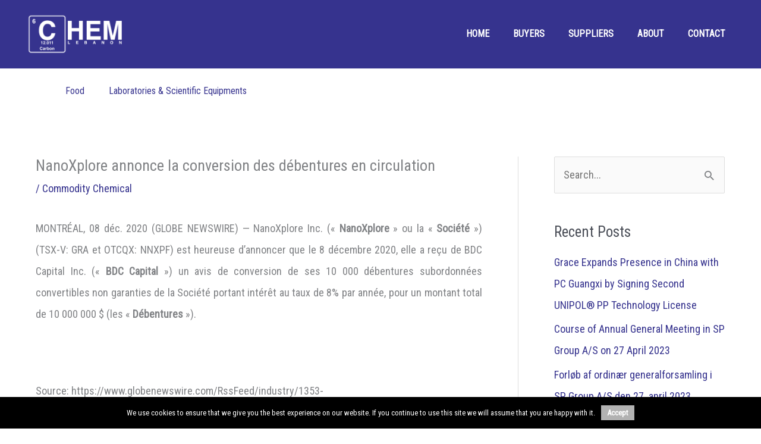

--- FILE ---
content_type: application/javascript; charset=UTF-8
request_url: https://chemlebanon.com/wp-content/plugins/astra-addon/addons/woocommerce/assets/js/minified/single-product-ajax-cart.min.js?ver=4.11.11
body_size: 1101
content:
(i=>{null!=window.astra&&(astraSingleProductAjax={quick_view_enable:astra.shop_quick_view_enable||!1,ajax_add_to_cart_enable:astra.single_product_ajax_add_to_cart||!1,init:function(){this._bind()},_bind:function(){astraSingleProductAjax.ajax_add_to_cart_enable&&i(document).on("click","body.single-product .product:not(.product-type-external) button.single_add_to_cart_button, #sticky-add-to-cart .single_add_to_cart_button",astraSingleProductAjax._processAjaxRequest),astraSingleProductAjax.quick_view_enable&&i(document.body).on("click","#ast-quick-view-content .product:not(.product-type-external) button.single_add_to_cart_button",astraSingleProductAjax._processAjaxRequest),i(document.body).on("added_to_cart",astraSingleProductAjax._updateButton),i("form.variations_form").on("woocommerce_variation_has_changed",astraSingleProductAjax._updateSaleBadge)},_processAjaxRequest:function(a){a.preventDefault();a=i(this).closest("form");if(!a[0].checkValidity())return a[0].reportValidity(),!1;var t,r,e,o=i(this),d=i('input[name="add-to-cart"]').val()||i(this).val()||"",n=i('input[name="variation_id"]').val()||"";o.hasClass("disabled")||(o.removeClass("added"),o.addClass("loading"),r=i('input[name="quantity"]').val(),i(".woocommerce-grouped-product-list-item").length&&(t=i("input.qty"),r=[],i.each(t,function(a,t){var e=(e=i(this).attr("name")).replace("quantity[","").replace("]","");e=parseInt(e),i(this).val()&&(r[e]=i(this).val())})),e=new FormData(a[0]),a.serialize(),e.append("action","astra_add_cart_single_product"),e.append("add-to-cart",d),n&&e.append("variation_id",n),r&&(Array.isArray(r)?i.each(r,function(a,t){e.append("quantity["+a+"]",t)}):e.append("quantity",r)),i.ajax({url:astra.ajax_url,type:"POST",data:e,contentType:!1,processData:!1,success:function(a){if(!a||0===a.length)return location.reload(),!1;i(document.body).trigger("wc_fragment_refresh"),i(document.body).trigger("added_to_cart",[a.fragments,a.cart_hash,o]),astra.is_single_product&&(a=i("#astra-mobile-cart-drawer"),"slide_in_cart"===astra.add_to_cart_options_single&&a&&(a.addClass("active"),i("html").addClass("ast-mobile-cart-active")),"redirect_cart_page"===astra.add_to_cart_options_single&&window.open(astra.cart_url,"_self"),"redirect_checkout_page"===astra.add_to_cart_options_single&&window.open(astra.checkout_url,"_self"),"default"===astra.add_to_cart_options_single)&&"undefined"!=typeof wc_add_to_cart_params&&"yes"===wc_add_to_cart_params.cart_redirect_after_add&&(window.location=wc_add_to_cart_params.cart_url)},error:function(a,t,e){o.removeClass("loading"),a.responseJSON&&a.responseJSON.error?alert(a.responseJSON.error):alert("Could not add product to cart. Please try again.")}}))},_updateButton:function(a,t,e,r){r=void 0!==r&&r,i("button.single_add_to_cart_button").length&&(i(r).removeClass("loading"),i(r).addClass("added"),astra.is_cart||0!==i(r).parent().find(".added_to_cart").length||i(r).after(' <a href="'+astra.cart_url+'" class="added_to_cart wc-forward" title="'+astra.view_cart+'">'+astra.view_cart+"</a>"),i(document.body).trigger("wc_cart_button_updated",[r]))},_updateSaleBadge:function(a){var t,e,r=i(this),o=r.find(".variation_id").val();""!=o&&"sale-percentage"==(r=r.closest(".product-type-variable").find("span.onsale")).data("notification")&&void 0!==(t=r.data("sale"))[o]&&(e=(e=r.data("sale-per-text")).replace("[value]",t[o]),r.text(e))}},i(function(){astraSingleProductAjax.init()}))})(jQuery);